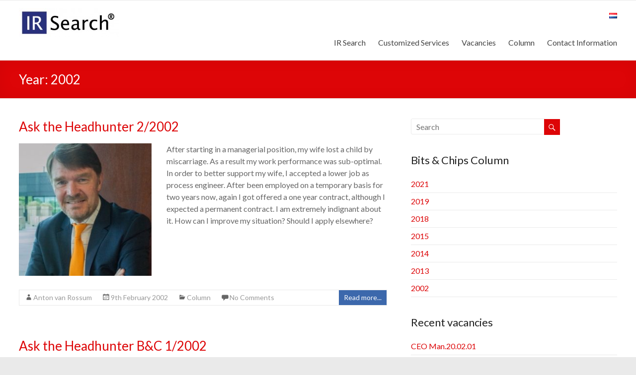

--- FILE ---
content_type: text/html; charset=UTF-8
request_url: https://ir-search.nl/en/2002/
body_size: 9870
content:

<!DOCTYPE html>
<!--[if IE 7]>
<html class="ie ie7" lang="en-GB">
<![endif]-->
<!--[if IE 8]>
<html class="ie ie8" lang="en-GB">
<![endif]-->
<!--[if !(IE 7) & !(IE 8)]><!-->
<html lang="en-GB">
<!--<![endif]-->
<head>
<meta charset="UTF-8" />
<meta name="viewport" content="width=device-width, initial-scale=1">
<link rel="profile" href="https://gmpg.org/xfn/11" />
<link rel="pingback" href="https://ir-search.nl/xmlrpc.php" />
<title>2002 &#8211; IR Search</title>
<meta name='robots' content='max-image-preview:large' />
<link rel="alternate" href="https://ir-search.nl/en/2002/" hreflang="en" />
<link rel="alternate" href="https://ir-search.nl/nl/2002/" hreflang="nl" />
<link rel='dns-prefetch' href='//fonts.googleapis.com' />
<link rel="alternate" type="application/rss+xml" title="IR Search &raquo; Feed" href="https://ir-search.nl/en/feed/" />
<link rel="alternate" type="application/rss+xml" title="IR Search &raquo; Comments Feed" href="https://ir-search.nl/en/comments/feed/" />
<style id='wp-img-auto-sizes-contain-inline-css' type='text/css'>
img:is([sizes=auto i],[sizes^="auto," i]){contain-intrinsic-size:3000px 1500px}
/*# sourceURL=wp-img-auto-sizes-contain-inline-css */
</style>
<style id='wp-emoji-styles-inline-css' type='text/css'>

	img.wp-smiley, img.emoji {
		display: inline !important;
		border: none !important;
		box-shadow: none !important;
		height: 1em !important;
		width: 1em !important;
		margin: 0 0.07em !important;
		vertical-align: -0.1em !important;
		background: none !important;
		padding: 0 !important;
	}
/*# sourceURL=wp-emoji-styles-inline-css */
</style>
<style id='wp-block-library-inline-css' type='text/css'>
:root{--wp-block-synced-color:#7a00df;--wp-block-synced-color--rgb:122,0,223;--wp-bound-block-color:var(--wp-block-synced-color);--wp-editor-canvas-background:#ddd;--wp-admin-theme-color:#007cba;--wp-admin-theme-color--rgb:0,124,186;--wp-admin-theme-color-darker-10:#006ba1;--wp-admin-theme-color-darker-10--rgb:0,107,160.5;--wp-admin-theme-color-darker-20:#005a87;--wp-admin-theme-color-darker-20--rgb:0,90,135;--wp-admin-border-width-focus:2px}@media (min-resolution:192dpi){:root{--wp-admin-border-width-focus:1.5px}}.wp-element-button{cursor:pointer}:root .has-very-light-gray-background-color{background-color:#eee}:root .has-very-dark-gray-background-color{background-color:#313131}:root .has-very-light-gray-color{color:#eee}:root .has-very-dark-gray-color{color:#313131}:root .has-vivid-green-cyan-to-vivid-cyan-blue-gradient-background{background:linear-gradient(135deg,#00d084,#0693e3)}:root .has-purple-crush-gradient-background{background:linear-gradient(135deg,#34e2e4,#4721fb 50%,#ab1dfe)}:root .has-hazy-dawn-gradient-background{background:linear-gradient(135deg,#faaca8,#dad0ec)}:root .has-subdued-olive-gradient-background{background:linear-gradient(135deg,#fafae1,#67a671)}:root .has-atomic-cream-gradient-background{background:linear-gradient(135deg,#fdd79a,#004a59)}:root .has-nightshade-gradient-background{background:linear-gradient(135deg,#330968,#31cdcf)}:root .has-midnight-gradient-background{background:linear-gradient(135deg,#020381,#2874fc)}:root{--wp--preset--font-size--normal:16px;--wp--preset--font-size--huge:42px}.has-regular-font-size{font-size:1em}.has-larger-font-size{font-size:2.625em}.has-normal-font-size{font-size:var(--wp--preset--font-size--normal)}.has-huge-font-size{font-size:var(--wp--preset--font-size--huge)}.has-text-align-center{text-align:center}.has-text-align-left{text-align:left}.has-text-align-right{text-align:right}.has-fit-text{white-space:nowrap!important}#end-resizable-editor-section{display:none}.aligncenter{clear:both}.items-justified-left{justify-content:flex-start}.items-justified-center{justify-content:center}.items-justified-right{justify-content:flex-end}.items-justified-space-between{justify-content:space-between}.screen-reader-text{border:0;clip-path:inset(50%);height:1px;margin:-1px;overflow:hidden;padding:0;position:absolute;width:1px;word-wrap:normal!important}.screen-reader-text:focus{background-color:#ddd;clip-path:none;color:#444;display:block;font-size:1em;height:auto;left:5px;line-height:normal;padding:15px 23px 14px;text-decoration:none;top:5px;width:auto;z-index:100000}html :where(.has-border-color){border-style:solid}html :where([style*=border-top-color]){border-top-style:solid}html :where([style*=border-right-color]){border-right-style:solid}html :where([style*=border-bottom-color]){border-bottom-style:solid}html :where([style*=border-left-color]){border-left-style:solid}html :where([style*=border-width]){border-style:solid}html :where([style*=border-top-width]){border-top-style:solid}html :where([style*=border-right-width]){border-right-style:solid}html :where([style*=border-bottom-width]){border-bottom-style:solid}html :where([style*=border-left-width]){border-left-style:solid}html :where(img[class*=wp-image-]){height:auto;max-width:100%}:where(figure){margin:0 0 1em}html :where(.is-position-sticky){--wp-admin--admin-bar--position-offset:var(--wp-admin--admin-bar--height,0px)}@media screen and (max-width:600px){html :where(.is-position-sticky){--wp-admin--admin-bar--position-offset:0px}}

/*# sourceURL=wp-block-library-inline-css */
</style><style id='global-styles-inline-css' type='text/css'>
:root{--wp--preset--aspect-ratio--square: 1;--wp--preset--aspect-ratio--4-3: 4/3;--wp--preset--aspect-ratio--3-4: 3/4;--wp--preset--aspect-ratio--3-2: 3/2;--wp--preset--aspect-ratio--2-3: 2/3;--wp--preset--aspect-ratio--16-9: 16/9;--wp--preset--aspect-ratio--9-16: 9/16;--wp--preset--color--black: #000000;--wp--preset--color--cyan-bluish-gray: #abb8c3;--wp--preset--color--white: #ffffff;--wp--preset--color--pale-pink: #f78da7;--wp--preset--color--vivid-red: #cf2e2e;--wp--preset--color--luminous-vivid-orange: #ff6900;--wp--preset--color--luminous-vivid-amber: #fcb900;--wp--preset--color--light-green-cyan: #7bdcb5;--wp--preset--color--vivid-green-cyan: #00d084;--wp--preset--color--pale-cyan-blue: #8ed1fc;--wp--preset--color--vivid-cyan-blue: #0693e3;--wp--preset--color--vivid-purple: #9b51e0;--wp--preset--gradient--vivid-cyan-blue-to-vivid-purple: linear-gradient(135deg,rgb(6,147,227) 0%,rgb(155,81,224) 100%);--wp--preset--gradient--light-green-cyan-to-vivid-green-cyan: linear-gradient(135deg,rgb(122,220,180) 0%,rgb(0,208,130) 100%);--wp--preset--gradient--luminous-vivid-amber-to-luminous-vivid-orange: linear-gradient(135deg,rgb(252,185,0) 0%,rgb(255,105,0) 100%);--wp--preset--gradient--luminous-vivid-orange-to-vivid-red: linear-gradient(135deg,rgb(255,105,0) 0%,rgb(207,46,46) 100%);--wp--preset--gradient--very-light-gray-to-cyan-bluish-gray: linear-gradient(135deg,rgb(238,238,238) 0%,rgb(169,184,195) 100%);--wp--preset--gradient--cool-to-warm-spectrum: linear-gradient(135deg,rgb(74,234,220) 0%,rgb(151,120,209) 20%,rgb(207,42,186) 40%,rgb(238,44,130) 60%,rgb(251,105,98) 80%,rgb(254,248,76) 100%);--wp--preset--gradient--blush-light-purple: linear-gradient(135deg,rgb(255,206,236) 0%,rgb(152,150,240) 100%);--wp--preset--gradient--blush-bordeaux: linear-gradient(135deg,rgb(254,205,165) 0%,rgb(254,45,45) 50%,rgb(107,0,62) 100%);--wp--preset--gradient--luminous-dusk: linear-gradient(135deg,rgb(255,203,112) 0%,rgb(199,81,192) 50%,rgb(65,88,208) 100%);--wp--preset--gradient--pale-ocean: linear-gradient(135deg,rgb(255,245,203) 0%,rgb(182,227,212) 50%,rgb(51,167,181) 100%);--wp--preset--gradient--electric-grass: linear-gradient(135deg,rgb(202,248,128) 0%,rgb(113,206,126) 100%);--wp--preset--gradient--midnight: linear-gradient(135deg,rgb(2,3,129) 0%,rgb(40,116,252) 100%);--wp--preset--font-size--small: 13px;--wp--preset--font-size--medium: 20px;--wp--preset--font-size--large: 36px;--wp--preset--font-size--x-large: 42px;--wp--preset--spacing--20: 0.44rem;--wp--preset--spacing--30: 0.67rem;--wp--preset--spacing--40: 1rem;--wp--preset--spacing--50: 1.5rem;--wp--preset--spacing--60: 2.25rem;--wp--preset--spacing--70: 3.38rem;--wp--preset--spacing--80: 5.06rem;--wp--preset--shadow--natural: 6px 6px 9px rgba(0, 0, 0, 0.2);--wp--preset--shadow--deep: 12px 12px 50px rgba(0, 0, 0, 0.4);--wp--preset--shadow--sharp: 6px 6px 0px rgba(0, 0, 0, 0.2);--wp--preset--shadow--outlined: 6px 6px 0px -3px rgb(255, 255, 255), 6px 6px rgb(0, 0, 0);--wp--preset--shadow--crisp: 6px 6px 0px rgb(0, 0, 0);}:where(.is-layout-flex){gap: 0.5em;}:where(.is-layout-grid){gap: 0.5em;}body .is-layout-flex{display: flex;}.is-layout-flex{flex-wrap: wrap;align-items: center;}.is-layout-flex > :is(*, div){margin: 0;}body .is-layout-grid{display: grid;}.is-layout-grid > :is(*, div){margin: 0;}:where(.wp-block-columns.is-layout-flex){gap: 2em;}:where(.wp-block-columns.is-layout-grid){gap: 2em;}:where(.wp-block-post-template.is-layout-flex){gap: 1.25em;}:where(.wp-block-post-template.is-layout-grid){gap: 1.25em;}.has-black-color{color: var(--wp--preset--color--black) !important;}.has-cyan-bluish-gray-color{color: var(--wp--preset--color--cyan-bluish-gray) !important;}.has-white-color{color: var(--wp--preset--color--white) !important;}.has-pale-pink-color{color: var(--wp--preset--color--pale-pink) !important;}.has-vivid-red-color{color: var(--wp--preset--color--vivid-red) !important;}.has-luminous-vivid-orange-color{color: var(--wp--preset--color--luminous-vivid-orange) !important;}.has-luminous-vivid-amber-color{color: var(--wp--preset--color--luminous-vivid-amber) !important;}.has-light-green-cyan-color{color: var(--wp--preset--color--light-green-cyan) !important;}.has-vivid-green-cyan-color{color: var(--wp--preset--color--vivid-green-cyan) !important;}.has-pale-cyan-blue-color{color: var(--wp--preset--color--pale-cyan-blue) !important;}.has-vivid-cyan-blue-color{color: var(--wp--preset--color--vivid-cyan-blue) !important;}.has-vivid-purple-color{color: var(--wp--preset--color--vivid-purple) !important;}.has-black-background-color{background-color: var(--wp--preset--color--black) !important;}.has-cyan-bluish-gray-background-color{background-color: var(--wp--preset--color--cyan-bluish-gray) !important;}.has-white-background-color{background-color: var(--wp--preset--color--white) !important;}.has-pale-pink-background-color{background-color: var(--wp--preset--color--pale-pink) !important;}.has-vivid-red-background-color{background-color: var(--wp--preset--color--vivid-red) !important;}.has-luminous-vivid-orange-background-color{background-color: var(--wp--preset--color--luminous-vivid-orange) !important;}.has-luminous-vivid-amber-background-color{background-color: var(--wp--preset--color--luminous-vivid-amber) !important;}.has-light-green-cyan-background-color{background-color: var(--wp--preset--color--light-green-cyan) !important;}.has-vivid-green-cyan-background-color{background-color: var(--wp--preset--color--vivid-green-cyan) !important;}.has-pale-cyan-blue-background-color{background-color: var(--wp--preset--color--pale-cyan-blue) !important;}.has-vivid-cyan-blue-background-color{background-color: var(--wp--preset--color--vivid-cyan-blue) !important;}.has-vivid-purple-background-color{background-color: var(--wp--preset--color--vivid-purple) !important;}.has-black-border-color{border-color: var(--wp--preset--color--black) !important;}.has-cyan-bluish-gray-border-color{border-color: var(--wp--preset--color--cyan-bluish-gray) !important;}.has-white-border-color{border-color: var(--wp--preset--color--white) !important;}.has-pale-pink-border-color{border-color: var(--wp--preset--color--pale-pink) !important;}.has-vivid-red-border-color{border-color: var(--wp--preset--color--vivid-red) !important;}.has-luminous-vivid-orange-border-color{border-color: var(--wp--preset--color--luminous-vivid-orange) !important;}.has-luminous-vivid-amber-border-color{border-color: var(--wp--preset--color--luminous-vivid-amber) !important;}.has-light-green-cyan-border-color{border-color: var(--wp--preset--color--light-green-cyan) !important;}.has-vivid-green-cyan-border-color{border-color: var(--wp--preset--color--vivid-green-cyan) !important;}.has-pale-cyan-blue-border-color{border-color: var(--wp--preset--color--pale-cyan-blue) !important;}.has-vivid-cyan-blue-border-color{border-color: var(--wp--preset--color--vivid-cyan-blue) !important;}.has-vivid-purple-border-color{border-color: var(--wp--preset--color--vivid-purple) !important;}.has-vivid-cyan-blue-to-vivid-purple-gradient-background{background: var(--wp--preset--gradient--vivid-cyan-blue-to-vivid-purple) !important;}.has-light-green-cyan-to-vivid-green-cyan-gradient-background{background: var(--wp--preset--gradient--light-green-cyan-to-vivid-green-cyan) !important;}.has-luminous-vivid-amber-to-luminous-vivid-orange-gradient-background{background: var(--wp--preset--gradient--luminous-vivid-amber-to-luminous-vivid-orange) !important;}.has-luminous-vivid-orange-to-vivid-red-gradient-background{background: var(--wp--preset--gradient--luminous-vivid-orange-to-vivid-red) !important;}.has-very-light-gray-to-cyan-bluish-gray-gradient-background{background: var(--wp--preset--gradient--very-light-gray-to-cyan-bluish-gray) !important;}.has-cool-to-warm-spectrum-gradient-background{background: var(--wp--preset--gradient--cool-to-warm-spectrum) !important;}.has-blush-light-purple-gradient-background{background: var(--wp--preset--gradient--blush-light-purple) !important;}.has-blush-bordeaux-gradient-background{background: var(--wp--preset--gradient--blush-bordeaux) !important;}.has-luminous-dusk-gradient-background{background: var(--wp--preset--gradient--luminous-dusk) !important;}.has-pale-ocean-gradient-background{background: var(--wp--preset--gradient--pale-ocean) !important;}.has-electric-grass-gradient-background{background: var(--wp--preset--gradient--electric-grass) !important;}.has-midnight-gradient-background{background: var(--wp--preset--gradient--midnight) !important;}.has-small-font-size{font-size: var(--wp--preset--font-size--small) !important;}.has-medium-font-size{font-size: var(--wp--preset--font-size--medium) !important;}.has-large-font-size{font-size: var(--wp--preset--font-size--large) !important;}.has-x-large-font-size{font-size: var(--wp--preset--font-size--x-large) !important;}
/*# sourceURL=global-styles-inline-css */
</style>

<style id='classic-theme-styles-inline-css' type='text/css'>
/*! This file is auto-generated */
.wp-block-button__link{color:#fff;background-color:#32373c;border-radius:9999px;box-shadow:none;text-decoration:none;padding:calc(.667em + 2px) calc(1.333em + 2px);font-size:1.125em}.wp-block-file__button{background:#32373c;color:#fff;text-decoration:none}
/*# sourceURL=/wp-includes/css/classic-themes.min.css */
</style>
<link rel='stylesheet' id='spacious_style-css' href='https://ir-search.nl/wp-content/themes/childtheme_spacious_pro/style.css?ver=6.9' type='text/css' media='all' />
<link rel='stylesheet' id='spacious-genericons-css' href='https://ir-search.nl/wp-content/themes/spacious-pro/genericons/genericons.css?ver=3.3.1' type='text/css' media='all' />
<link rel='stylesheet' id='spacious_googlefonts-css' href='//fonts.googleapis.com/css?family=Lato&#038;ver=6.9' type='text/css' media='all' />
<script type="text/javascript" src="https://ir-search.nl/wp-includes/js/jquery/jquery.min.js?ver=3.7.1" id="jquery-core-js"></script>
<script type="text/javascript" src="https://ir-search.nl/wp-includes/js/jquery/jquery-migrate.min.js?ver=3.4.1" id="jquery-migrate-js"></script>
<script type="text/javascript" src="https://ir-search.nl/wp-content/themes/spacious-pro/js/spacious-custom.js?ver=6.9" id="spacious-custom-js"></script>
<link rel="https://api.w.org/" href="https://ir-search.nl/wp-json/" /><link rel="EditURI" type="application/rsd+xml" title="RSD" href="https://ir-search.nl/xmlrpc.php?rsd" />
<meta name="generator" content="WordPress 6.9" />
		<style type="text/css"> blockquote { border-left: 3px solid #dd0507; }
			.spacious-button, input[type="reset"], input[type="button"], input[type="submit"], button { background-color: #dd0507; }
			.previous a:hover, .next a:hover { 	color: #dd0507; }
			a { color: #dd0507; }
			#site-title a:hover { color: #dd0507; }
			.main-navigation ul li.current_page_item a, .main-navigation ul li:hover > a { color: #dd0507; }
			.main-navigation ul li ul { border-top: 1px solid #dd0507; }
			.main-navigation ul li ul li a:hover, .main-navigation ul li ul li:hover > a, .main-navigation ul li.current-menu-item ul li a:hover { color: #dd0507; }
			.site-header .menu-toggle:hover { background: #dd0507; }
			.main-small-navigation li:hover { background: #dd0507; }
			.main-small-navigation ul > .current_page_item, .main-small-navigation ul > .current-menu-item { background: #dd0507; }
			.main-navigation a:hover, .main-navigation ul li.current-menu-item a, .main-navigation ul li.current_page_ancestor a, .main-navigation ul li.current-menu-ancestor a, .main-navigation ul li.current_page_item a, .main-navigation ul li:hover > a  { color: #dd0507; }
			.small-menu a:hover, .small-menu ul li.current-menu-item a, .small-menu ul li.current_page_ancestor a, .small-menu ul li.current-menu-ancestor a, .small-menu ul li.current_page_item a, .small-menu ul li:hover > a { color: #dd0507; }
			#featured-slider .slider-read-more-button { background-color: #dd0507; }
			#controllers a:hover, #controllers a.active { background-color: #dd0507; color: #dd0507; }
			.breadcrumb a:hover { color: #dd0507; }
			.tg-one-half .widget-title a:hover, .tg-one-third .widget-title a:hover, .tg-one-fourth .widget-title a:hover { color: #dd0507; }
			.pagination span { background-color: #dd0507; }
			.pagination a span:hover { color: #dd0507; border-color: #dd0507; }
			.widget_testimonial .testimonial-post { border-color: #dd0507 #EAEAEA #EAEAEA #EAEAEA; }
			.call-to-action-content-wrapper { border-color: #EAEAEA #EAEAEA #EAEAEA #dd0507; }
			.call-to-action-button { background-color: #dd0507; }
			#content .comments-area a.comment-permalink:hover { color: #dd0507; }
			.comments-area .comment-author-link a:hover { color: #dd0507; }
			.comments-area .comment-author-link span { background-color: #dd0507; }
			.comment .comment-reply-link:hover { color: #dd0507; }
			.nav-previous a:hover, .nav-next a:hover { color: #dd0507; }
			#wp-calendar #today { color: #dd0507; }
			.widget-title span { border-bottom: 2px solid #dd0507; }
			.footer-widgets-area a:hover { color: #dd0507 !important; }
			.footer-socket-wrapper .copyright a:hover { color: #dd0507; }
			a#back-top:before { background-color: #dd0507; }
			.read-more, .more-link { color: #dd0507; }
			.post .entry-title a:hover, .page .entry-title a:hover { color: #dd0507; }
			.entry-meta .read-more-link { background-color: #dd0507; }
			.entry-meta a:hover, .type-page .entry-meta a:hover { color: #dd0507; }
			.single #content .tags a:hover { color: #dd0507; }
			.widget_testimonial .testimonial-icon:before { color: #dd0507; }
			a#scroll-up { background-color: #dd0507; }
			#search-form span { background-color: #dd0507; }
			.widget_featured_posts .tg-one-half .entry-title a:hover { color: #dd0507; }
			.woocommerce a.button, .woocommerce button.button, .woocommerce input.button, .woocommerce #respond input#submit, .woocommerce #content input.button, .woocommerce-page a.button, .woocommerce-page button.button, .woocommerce-page input.button, .woocommerce-page #respond input#submit, .woocommerce-page #content input.button { background-color: #dd0507; }
			.woocommerce a.button:hover,.woocommerce button.button:hover,.woocommerce input.button:hover,.woocommerce #respond input#submit:hover,.woocommerce #content input.button:hover,.woocommerce-page a.button:hover,.woocommerce-page button.button:hover,.woocommerce-page input.button:hover,.woocommerce-page #respond input#submit:hover,.woocommerce-page #content input.button:hover { background-color: #dd0507; }
			#content .wp-pagenavi .current, #content .wp-pagenavi a:hover { background-color: #dd0507; } #site-title a { font-family: "Lato"; } .call-to-action-content h3 { font-size: 22px; } #header-meta { background-color: #dd0507; } .header-post-title-class { color: #ffffff; } .post .entry-title a, .page .entry-title a, .widget_featured_posts .tg-one-half .entry-title a { color: #dd0507; } .entry-meta a, .type-page .entry-meta a { color: #999999; } .call-to-action-content h3 { color: #ffffff; } .call-to-action-content-wrapper { background-color: #dd0507; } .call-to-action-button  { color: #ffffff; } .call-to-action-button  { background-color: #3c68ac; } #colophon .widget-title   { color: #ffffff; } .footer-widgets-area, .footer-widgets-area .tg-one-fourth p { color: #ffffff; } .footer-widgets-wrapper { background-color: #3c68ac; }</style>
				<style type="text/css">.call-to-action-content p {
    color: white;
}
.category .page-title {
font-size: 0;
}
.category .page-title span {
font-size: 3rem;
}
.widget-title span {
    border-bottom: none;
}
.entry-meta .read-more-link {
    background-color: #3c68ac;
}
.header-post-title-container {
    background-color: #dd0507;
}
.lang-item {
display: inline;
}
.call-to-action-content p {
    text-align: center;
}
.call-to-action-content h3 {
    text-align: center;
}
.footer-socket-wrapper {
    display: none;
}
.header-post-title-class {
    font-size: 26px;
}
.call-to-action-button {
    width: fit-content;
}</style>
		<link rel="icon" href="https://ir-search.nl/wp-content/uploads/2020/09/MINI-LOGO.jpg" sizes="32x32" />
<link rel="icon" href="https://ir-search.nl/wp-content/uploads/2020/09/MINI-LOGO.jpg" sizes="192x192" />
<link rel="apple-touch-icon" href="https://ir-search.nl/wp-content/uploads/2020/09/MINI-LOGO.jpg" />
<meta name="msapplication-TileImage" content="https://ir-search.nl/wp-content/uploads/2020/09/MINI-LOGO.jpg" />
</head>

<body data-rsssl=1 class="archive date wp-theme-spacious-pro wp-child-theme-childtheme_spacious_pro  blog-medium wide-1218">
<div id="page" class="hfeed site">
		<header id="masthead" class="site-header clearfix">

					<div id="header-meta" class="clearfix">
				<div class="inner-wrap">
										<nav class="small-menu" class="clearfix">
							    			</nav>
				</div>
			</div>
				
		
		<div id="header-text-nav-container">
			<div class="inner-wrap">
				
				<div id="header-text-nav-wrap" class="clearfix">
					<div id="header-left-section">
													<div id="header-logo-image">
								<a href="https://ir-search.nl/en/home/" title="IR Search" rel="home"><img src="https://ir-search.nl/anton/wp-content/uploads/2016/03/ir-search-e1457364817939.jpg" alt="IR Search"></a>
							</div><!-- #header-logo-image -->
											</div><!-- #header-left-section -->
					<div id="header-right-section">
														
						<div id="header-right-sidebar" class="clearfix">
						<aside id="polylang-3" class="widget widget_polylang"><ul>
	<li class="lang-item lang-item-41 lang-item-nl lang-item-first"><a lang="nl-NL" hreflang="nl-NL" href="https://ir-search.nl/nl/2002/"><img src="[data-uri]" alt="Nederlands" width="16" height="11" style="width: 16px; height: 11px;" /></a></li>
</ul>
</aside>		
						</div>
												<nav id="site-navigation" class="main-navigation" role="navigation">
							<h1 class="menu-toggle">Menu</h1>
							<div class="menu-hoofdmenu-container"><ul id="menu-hoofdmenu" class="menu"><li id="menu-item-80" class="menu-item menu-item-type-custom menu-item-object-custom menu-item-has-children menu-item-80"><a href="#">IR Search</a>
<ul class="sub-menu">
	<li id="menu-item-79" class="menu-item menu-item-type-post_type menu-item-object-page menu-item-79"><a href="https://ir-search.nl/en/about-us/">About us</a></li>
	<li id="menu-item-74" class="menu-item menu-item-type-post_type menu-item-object-page menu-item-74"><a href="https://ir-search.nl/en/procedure/">Procedure</a></li>
	<li id="menu-item-75" class="menu-item menu-item-type-post_type menu-item-object-page menu-item-75"><a href="https://ir-search.nl/en/ethics/">Ethics</a></li>
	<li id="menu-item-1181" class="menu-item menu-item-type-post_type menu-item-object-page menu-item-privacy-policy menu-item-1181"><a rel="privacy-policy" href="https://ir-search.nl/en/contact-information/privacy-statement/">Privacy Statement</a></li>
</ul>
</li>
<li id="menu-item-93" class="menu-item menu-item-type-custom menu-item-object-custom menu-item-has-children menu-item-93"><a href="#">Customized Services</a>
<ul class="sub-menu">
	<li id="menu-item-91" class="menu-item menu-item-type-post_type menu-item-object-page menu-item-91"><a href="https://ir-search.nl/en/technical-recruitment/">Technical Recruitment</a></li>
	<li id="menu-item-90" class="menu-item menu-item-type-post_type menu-item-object-page menu-item-90"><a href="https://ir-search.nl/en/contracting-interim-management/">Contracting &#038; Interim Management</a></li>
	<li id="menu-item-92" class="menu-item menu-item-type-post_type menu-item-object-page menu-item-92"><a href="https://ir-search.nl/en/outplacement/">Outplacement</a></li>
</ul>
</li>
<li id="menu-item-428" class="menu-item menu-item-type-post_type menu-item-object-page menu-item-428"><a href="https://ir-search.nl/en/vacancies/">Vacancies</a></li>
<li id="menu-item-301" class="menu-item menu-item-type-taxonomy menu-item-object-category menu-item-301"><a href="https://ir-search.nl/en/category/column/">Column</a></li>
<li id="menu-item-219" class="menu-item menu-item-type-post_type menu-item-object-page menu-item-219"><a href="https://ir-search.nl/en/contact-information/">Contact Information</a></li>
</ul></div>						</nav>					
			    	</div><!-- #header-right-section --> 
			    	
			   </div><!-- #header-text-nav-wrap -->
			</div><!-- .inner-wrap -->
		</div><!-- #header-text-nav-container -->

		
				<div class="header-post-title-container clearfix">
			<div class="inner-wrap">
				<div class="post-title-wrapper">
									   	<h1 class="header-post-title-class entry-title">Year: <span>2002</span></h1>
				   				</div>
							</div>
		</div>
			</header>
			<div id="main" class="clearfix">
		<div class="inner-wrap">
	
	<div id="primary">
		<div id="content" class="clearfix">

			
				
					
					
<article id="post-926" class="post-926 post type-post status-publish format-standard has-post-thumbnail hentry category-column tag-another-temporary-contract tag-prove-yourself tag-sub-optimal-performance">
		<header class="entry-header">
		<h1 class="entry-title">
			<a href="https://ir-search.nl/en/ask-the-headhunter-22002/" title="Ask the Headhunter 2/2002">Ask the Headhunter 2/2002</a>
		</h1><!-- .entry-title -->
	</header>

	<div class="post-image-content-wrap clearfix">
		<figure class="post-featured-image"><a href="https://ir-search.nl/en/ask-the-headhunter-22002/" title="Ask the Headhunter 2/2002"><img width="270" height="270" src="https://ir-search.nl/wp-content/uploads/2016/05/Profielfoto-Oranje-Web-270x270.jpg" class="attachment-featured-blog-medium size-featured-blog-medium wp-post-image" alt="Ask the Headhunter 2/2002" title="Ask the Headhunter 2/2002" decoding="async" fetchpriority="high" srcset="https://ir-search.nl/wp-content/uploads/2016/05/Profielfoto-Oranje-Web-270x270.jpg 270w, https://ir-search.nl/wp-content/uploads/2016/05/Profielfoto-Oranje-Web-150x150.jpg 150w, https://ir-search.nl/wp-content/uploads/2016/05/Profielfoto-Oranje-Web-230x230.jpg 230w" sizes="(max-width: 270px) 100vw, 270px" /></a></figure>
		<div class="entry-content clearfix">
			<p>After starting in a managerial position, my wife lost a child by miscarriage. As a result my work performance was sub-optimal. In order to better support my wife, I accepted a lower job as process engineer. After been employed on a temporary basis for two years now, again I got offered a one year contract, although I expected a permanent contract. I am extremely indignant about it. How can I improve my situation? Should I apply elsewhere?</p>
		</div>
	</div>

   <footer class="entry-meta-bar clearfix"><div class="entry-meta clearfix">
      <span class="by-author author vcard"><a class="url fn n" href="https://ir-search.nl/en/author/anton-van-rossum/">Anton van Rossum</a></span>

      <span class="date"><a href="https://ir-search.nl/en/ask-the-headhunter-22002/" title="5:59 pm" rel="bookmark"><time class="entry-date published" datetime="2002-02-09T17:59:18+01:00">9th February 2002</time><time class="updated" datetime="2016-08-29T15:53:20+02:00">29th August 2016</time></a></span>
               <span class="category"><a href="https://ir-search.nl/en/category/column/" rel="category tag">Column</a></span>
      
               <span class="comments"><a href="https://ir-search.nl/en/ask-the-headhunter-22002/#respond">No Comments</a></span>
      
      
            	<span class="read-more-link"><a class="read-more" href="https://ir-search.nl/en/ask-the-headhunter-22002/">Read more...</a></span>
      
      </div></footer>
	</article>

				
					
					
<article id="post-917" class="post-917 post type-post status-publish format-standard has-post-thumbnail hentry category-column tag-cultural-differences tag-networking tag-technology-migrant">
		<header class="entry-header">
		<h1 class="entry-title">
			<a href="https://ir-search.nl/en/ask-the-headhunter-bc-12002-2/" title="Ask the Headhunter B&#038;C 1/2002">Ask the Headhunter B&#038;C 1/2002</a>
		</h1><!-- .entry-title -->
	</header>

	<div class="post-image-content-wrap clearfix">
		<figure class="post-featured-image"><a href="https://ir-search.nl/en/ask-the-headhunter-bc-12002-2/" title="Ask the Headhunter B&#038;C 1/2002"><img width="270" height="270" src="https://ir-search.nl/wp-content/uploads/2016/05/WhatsApp-Image-20160524-2-270x270.jpg" class="attachment-featured-blog-medium size-featured-blog-medium wp-post-image" alt="Ask the Headhunter B&#038;C 1/2002" title="Ask the Headhunter B&#038;C 1/2002" decoding="async" srcset="https://ir-search.nl/wp-content/uploads/2016/05/WhatsApp-Image-20160524-2-270x270.jpg 270w, https://ir-search.nl/wp-content/uploads/2016/05/WhatsApp-Image-20160524-2-150x150.jpg 150w, https://ir-search.nl/wp-content/uploads/2016/05/WhatsApp-Image-20160524-2-230x230.jpg 230w" sizes="(max-width: 270px) 100vw, 270px" /></a></figure>
		<div class="entry-content clearfix">
			<p>I am Indian and I obtained my PhD in semiconductor physics in England. I worked as a software engineer for two years at a telecommunications company in the Netherlands. In the last round of cuts I lost my job. I moved down here at the time with my family and we would like to stay in the Netherlands. I have a residence permit but not a new work permit. How should I approach the Dutch market?</p>
		</div>
	</div>

   <footer class="entry-meta-bar clearfix"><div class="entry-meta clearfix">
      <span class="by-author author vcard"><a class="url fn n" href="https://ir-search.nl/en/author/anton-van-rossum/">Anton van Rossum</a></span>

      <span class="date"><a href="https://ir-search.nl/en/ask-the-headhunter-bc-12002-2/" title="4:23 pm" rel="bookmark"><time class="entry-date published" datetime="2002-01-14T16:23:42+01:00">14th January 2002</time><time class="updated" datetime="2018-12-13T13:30:52+01:00">13th December 2018</time></a></span>
               <span class="category"><a href="https://ir-search.nl/en/category/column/" rel="category tag">Column</a></span>
      
               <span class="comments"><a href="https://ir-search.nl/en/ask-the-headhunter-bc-12002-2/#respond">No Comments</a></span>
      
      
            	<span class="read-more-link"><a class="read-more" href="https://ir-search.nl/en/ask-the-headhunter-bc-12002-2/">Read more...</a></span>
      
      </div></footer>
	</article>

				
				


			
		</div><!-- #content -->
	</div><!-- #primary -->
	
	
<div id="secondary">
			
		<aside id="search-2" class="widget widget_search"><form action="https://ir-search.nl/en/" class="search-form searchform clearfix" method="get">
	<div class="search-wrap">
		<input type="text" placeholder="Search" class="s field" name="s">
		<button class="search-icon" type="submit"></button>
	</div>
</form><!-- .searchform --></aside><aside id="annual_archive_widget-5" class="widget Annual_Archive_Widget"><h3 class="widget-title"><span>Bits &#038; Chips Column</span></h3>		<ul>
			<li><a href='https://ir-search.nl/en/2021/'>2021</a></li>
	<li><a href='https://ir-search.nl/en/2019/'>2019</a></li>
	<li><a href='https://ir-search.nl/en/2018/'>2018</a></li>
	<li><a href='https://ir-search.nl/en/2015/'>2015</a></li>
	<li><a href='https://ir-search.nl/en/2014/'>2014</a></li>
	<li><a href='https://ir-search.nl/en/2013/'>2013</a></li>
	<li><a href='https://ir-search.nl/en/2002/'>2002</a></li>
		</ul>
		</aside>
		<aside id="recent-posts-2" class="widget widget_recent_entries">
		<h3 class="widget-title"><span>Recent vacancies</span></h3>
		<ul>
											<li>
					<a href="https://ir-search.nl/en/ceo-man-20-02-01/">CEO Man.20.02.01</a>
									</li>
											<li>
					<a href="https://ir-search.nl/en/soc-architect-icd-18-04-11/">SoC Architect ICD.18.04.11</a>
									</li>
											<li>
					<a href="https://ir-search.nl/en/vp-business-development-sm-18-04-10/">VP Business Development S&#038;M.18.04.10</a>
									</li>
											<li>
					<a href="https://ir-search.nl/en/sr-digital-ic-designer-icd-18-04-09/">Sr. Digital IC Designer ICD.18.04.09</a>
									</li>
					</ul>

		</aside><aside id="text-14" class="widget widget_text"><h3 class="widget-title"><span>About IR Search</span></h3>			<div class="textwidget"><p>IR Search BV<br />
Jonkerbosplein 52 – FTD<br />
6534 AB Nijmegen<br />
The Netherlands<br />
&nbsp;<br />
P: +31 24 358 3996<br />
F: +31 24 358 2557<br />
M: +31 6 53 306 309<br />
&nbsp;<br />
E: <a href="mailto:anton.van.rossum@ir-search.nl" target="_blank">anton.van.rossum@<span class="il">ir</span>-<span class="il">search</span>.nl</a></span
</p>
</div>
		</aside>	</div>	
	

		</div><!-- .inner-wrap -->
	</div><!-- #main -->	
			<footer id="colophon" class="clearfix">	
			
<div class="footer-widgets-wrapper">
	<div class="inner-wrap">
		<div class="footer-widgets-area clearfix">
			<div class="tg-one-fourth tg-column-1">
				<aside id="annual_archive_widget-2" class="widget Annual_Archive_Widget"><h3 class="widget-title"><span>Bits &#038; Chips Column</span></h3>		<ul>
			<li><a href='https://ir-search.nl/en/2021/'>2021</a></li>
	<li><a href='https://ir-search.nl/en/2019/'>2019</a></li>
	<li><a href='https://ir-search.nl/en/2018/'>2018</a></li>
	<li><a href='https://ir-search.nl/en/2015/'>2015</a></li>
	<li><a href='https://ir-search.nl/en/2014/'>2014</a></li>
	<li><a href='https://ir-search.nl/en/2013/'>2013</a></li>
	<li><a href='https://ir-search.nl/en/2002/'>2002</a></li>
		</ul>
		</aside>			</div>
			<div class="tg-one-fourth tg-column-2">
				<aside id="text-11" class="widget widget_text"><h3 class="widget-title"><span>Follow IR Search</span></h3>			<div class="textwidget"><p><a href="https://nl.linkedin.com/in/antonvanrossum" target="_blank"><img class="alignnone wp-image-98" src="https://ir-search.nl/anton/wp-content/uploads/2015/02/linkedin-icon.png" alt="linkedin-icon" width="30" height="35" /></a><a href="https://twitter.com/antonvanrossum" target="_blank"><img class="alignnone wp-image-100" src="https://ir-search.nl/anton/wp-content/uploads/2015/02/Twitter.png" alt="Twitter" width="31" height="31" /></a></p>
</div>
		</aside>			</div>
			<div class="tg-one-fourth tg-after-two-blocks-clearfix tg-column-3">
				<aside id="text-3" class="widget widget_text"><h3 class="widget-title"><span>About IR Search</span></h3>			<div class="textwidget"><p>IR Search BV<br />
Jonkerbosplein 52 – FTD<br />
6534 AB Nijmegen<br />
The Netherlands<br />
&nbsp;<br />
P: +31 24 358 3996<br />
F: +31 24 358 2557<br />
M: +31 6 53 306 309<br />
&nbsp;<br />
E: <a href="mailto:anton.van.rossum@ir-search.nl" target="_blank">anton.van.rossum@<span class="il">ir</span>-<span class="il">search</span>.nl</a></span
</p>
</div>
		</aside>			</div>
			<div class="tg-one-fourth tg-one-fourth-last tg-column-4">
				<aside id="text-13" class="widget widget_text">			<div class="textwidget"><p>Copyright: IR Search BV 2016</p>
<p>Webdesign: <a href="https://www.webenlogo.nl/" target="_blank">Web en Logo</a></p>
</div>
		</aside>			</div>
		</div>
	</div>
</div>
	
			<div class="footer-socket-wrapper clearfix">
				<div class="inner-wrap">
					<div class="footer-socket-area">
						<div class="copyright"></div>						<nav class="small-menu" class="clearfix">
									    			</nav>
					</div>
				</div>
			</div>			
		</footer>
		<a href="#masthead" id="scroll-up"></a>	
	</div><!-- #page -->
	<script type="speculationrules">
{"prefetch":[{"source":"document","where":{"and":[{"href_matches":"/*"},{"not":{"href_matches":["/wp-*.php","/wp-admin/*","/wp-content/uploads/*","/wp-content/*","/wp-content/plugins/*","/wp-content/themes/childtheme_spacious_pro/*","/wp-content/themes/spacious-pro/*","/*\\?(.+)"]}},{"not":{"selector_matches":"a[rel~=\"nofollow\"]"}},{"not":{"selector_matches":".no-prefetch, .no-prefetch a"}}]},"eagerness":"conservative"}]}
</script>
<script type="text/javascript" src="https://ir-search.nl/wp-content/themes/spacious-pro/js/navigation.js?ver=6.9" id="spacious-navigation-js"></script>
<script id="wp-emoji-settings" type="application/json">
{"baseUrl":"https://s.w.org/images/core/emoji/17.0.2/72x72/","ext":".png","svgUrl":"https://s.w.org/images/core/emoji/17.0.2/svg/","svgExt":".svg","source":{"concatemoji":"https://ir-search.nl/wp-includes/js/wp-emoji-release.min.js?ver=6.9"}}
</script>
<script type="module">
/* <![CDATA[ */
/*! This file is auto-generated */
const a=JSON.parse(document.getElementById("wp-emoji-settings").textContent),o=(window._wpemojiSettings=a,"wpEmojiSettingsSupports"),s=["flag","emoji"];function i(e){try{var t={supportTests:e,timestamp:(new Date).valueOf()};sessionStorage.setItem(o,JSON.stringify(t))}catch(e){}}function c(e,t,n){e.clearRect(0,0,e.canvas.width,e.canvas.height),e.fillText(t,0,0);t=new Uint32Array(e.getImageData(0,0,e.canvas.width,e.canvas.height).data);e.clearRect(0,0,e.canvas.width,e.canvas.height),e.fillText(n,0,0);const a=new Uint32Array(e.getImageData(0,0,e.canvas.width,e.canvas.height).data);return t.every((e,t)=>e===a[t])}function p(e,t){e.clearRect(0,0,e.canvas.width,e.canvas.height),e.fillText(t,0,0);var n=e.getImageData(16,16,1,1);for(let e=0;e<n.data.length;e++)if(0!==n.data[e])return!1;return!0}function u(e,t,n,a){switch(t){case"flag":return n(e,"\ud83c\udff3\ufe0f\u200d\u26a7\ufe0f","\ud83c\udff3\ufe0f\u200b\u26a7\ufe0f")?!1:!n(e,"\ud83c\udde8\ud83c\uddf6","\ud83c\udde8\u200b\ud83c\uddf6")&&!n(e,"\ud83c\udff4\udb40\udc67\udb40\udc62\udb40\udc65\udb40\udc6e\udb40\udc67\udb40\udc7f","\ud83c\udff4\u200b\udb40\udc67\u200b\udb40\udc62\u200b\udb40\udc65\u200b\udb40\udc6e\u200b\udb40\udc67\u200b\udb40\udc7f");case"emoji":return!a(e,"\ud83e\u1fac8")}return!1}function f(e,t,n,a){let r;const o=(r="undefined"!=typeof WorkerGlobalScope&&self instanceof WorkerGlobalScope?new OffscreenCanvas(300,150):document.createElement("canvas")).getContext("2d",{willReadFrequently:!0}),s=(o.textBaseline="top",o.font="600 32px Arial",{});return e.forEach(e=>{s[e]=t(o,e,n,a)}),s}function r(e){var t=document.createElement("script");t.src=e,t.defer=!0,document.head.appendChild(t)}a.supports={everything:!0,everythingExceptFlag:!0},new Promise(t=>{let n=function(){try{var e=JSON.parse(sessionStorage.getItem(o));if("object"==typeof e&&"number"==typeof e.timestamp&&(new Date).valueOf()<e.timestamp+604800&&"object"==typeof e.supportTests)return e.supportTests}catch(e){}return null}();if(!n){if("undefined"!=typeof Worker&&"undefined"!=typeof OffscreenCanvas&&"undefined"!=typeof URL&&URL.createObjectURL&&"undefined"!=typeof Blob)try{var e="postMessage("+f.toString()+"("+[JSON.stringify(s),u.toString(),c.toString(),p.toString()].join(",")+"));",a=new Blob([e],{type:"text/javascript"});const r=new Worker(URL.createObjectURL(a),{name:"wpTestEmojiSupports"});return void(r.onmessage=e=>{i(n=e.data),r.terminate(),t(n)})}catch(e){}i(n=f(s,u,c,p))}t(n)}).then(e=>{for(const n in e)a.supports[n]=e[n],a.supports.everything=a.supports.everything&&a.supports[n],"flag"!==n&&(a.supports.everythingExceptFlag=a.supports.everythingExceptFlag&&a.supports[n]);var t;a.supports.everythingExceptFlag=a.supports.everythingExceptFlag&&!a.supports.flag,a.supports.everything||((t=a.source||{}).concatemoji?r(t.concatemoji):t.wpemoji&&t.twemoji&&(r(t.twemoji),r(t.wpemoji)))});
//# sourceURL=https://ir-search.nl/wp-includes/js/wp-emoji-loader.min.js
/* ]]> */
</script>
</body>
</html>

--- FILE ---
content_type: text/css
request_url: https://ir-search.nl/wp-content/themes/childtheme_spacious_pro/style.css?ver=6.9
body_size: 33
content:
/*
 Theme Name:   Childtheme Spacious Pro
 Theme URI:    http://themegrill.com
 Description:  Spacious Pro is the pro version of Spacious free theme
 Author:       ThemeGrill
 Author URI:   http://themegrill.com
 Template:     spacious-pro
 Version:      1.0.0
 Tags:         light, dark, two-columns, right-sidebar, responsive-layout, accessibility-ready
 Text Domain:  childtheme_spacious_pro
*/

@import url("../spacious-pro/style.css");

/* Add your custom css below
-------------------------------------------------------------- */